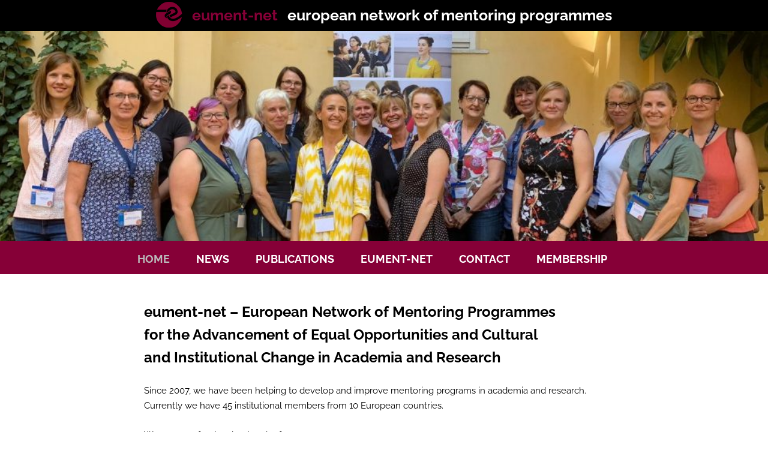

--- FILE ---
content_type: text/css
request_url: https://www.eument-net.eu/wp-content/themes/twentytwelve-child/style.css?ver=9f0e46080f110a4f5aaa497895ae00b9
body_size: 1844
content:
/*
Theme Name: Twenty Twelve Child
Theme URI:
Author:
Author URI: http://weby.pavelovesny.cz
Description: Child Theme based on Twenty Twelve
Version: 1.0.0
License: GNU General Public License v2 or later
License URI: http://www.gnu.org/licenses/gpl-2.0.html
Text Domain: twentytwelve-child
Template: twentytwelve
Tags:

This theme, like WordPress, is licensed under the GPL.
Use it to make something cool, have fun, and share what you've learned with others.
*/

/* General */

body {
  background: #fff;
  color: #000;
  font-family: 'Raleway', sans-serif;
  font-size: 15px;
  line-height: 1.5;
}

body.custom-font-enabled  {
  font-family: 'Raleway', sans-serif;
}

.container {
  width: 900px;
  margin: 0 auto;
}

h1, h2, h3, h4, h5, h6, blockquote, q {
  color: #000;
  clear: both;
  font-weight: 700;
  line-height: 1.25;
  margin: 0 0 0.6em;
  overflow-wrap: break-word;
  text-rendering: optimizelegibility;
}

a {
  color: #860037;
}

.entry-header .entry-title,
h1 {
  font-size: 30px;
  font-weight: bold;
}

.entry-header .entry-title {
  padding: 5px 60px;
}

.entry-content h2,
.comment-content h2,
.mu_register h2,
h2 {
  font-size: 24px;
  line-height: 1.6;
  margin: 0 0 1em 0;
}

.entry-content h3,
h3 {
  font-size: 20px;
  line-height: 1.5;
}

.home .entry-content h3 {
  font-size: 18px;
}


/* Sidebar Hidden */

.site-content {
  float: none;
  width: 100%;
}

.widget-area {
  display: none;
}


/* Header */

#header-image {
  background: url("https://www.eument-net.eu/wp-content/uploads/2023/03/mentoring_zahlavi_cb.jpg") no-repeat center center;
  width: 100%;
  height: 350px;
  background-size: cover;
  border-bottom: 5px solid #860037;
}

#top-header {
  height: 52px;
  line-height: 50px;
  background: #000;
  font-size: 25px;
  text-indent: 15px;
  font-weight: bold;
}

#top-header img {
  margin: 3px 0 0 70px;
}

#top-header a {
 color: #fff;
 text-decoration: none;
}

#top-header a span {
  color: #860037;
  padding-right: 10px;
}


/* Menu */

.main-navigation {
  width: 100%;
  background: rgba(134, 0, 55, 1);
  margin-top: 0;
  height: 50px;
  border: 0;
}


.main-navigation ul.nav-menu,
.main-navigation div.nav-menu > ul {
  border-bottom: 0;
  border-top: 0;
  text-align: center;
}

.main-navigation li a {
  color: #fff;
  line-height: 1.5;
  font-size: 18px;
  font-weight: bold;
  line-height: 50px;
}

.main-navigation li a:hover {
  color: #000;
}

.main-navigation .current-menu-item > a, .main-navigation .current-menu-ancestor > a, .main-navigation .current_page_item > a, .main-navigation .current_page_ancestor > a {
  color: #bbb;
}

#advanced_menu-2 .menu-menu-container {
  float: none;
}

#advanced_menu-2 #menu-menu li {
}

#advanced_menu-2 #menu-menu li a {
  font-size: 15px;
  color: #8a2442;
}

#advanced_menu-2 #menu-menu {
  padding: 18px 0 10px 25px;
}

#advanced_menu-2 #menu-menu:after {
  clear: both;
  content: " ";
  display: block;
  height: 0;
  overflow: hidden;
  visibility: hidden;
}

/* Content */

.entry-content {
  padding: 20px 50px;
}

.post-image {
  max-width: 420px;
  float: left;
  margin-right: 25px;
}

.post-image img {
  width: 390px;
  height: auto;
}

.site-content article {
  border-bottom: 0;
  margin-bottom: 15px;
  padding-bottom: 15px;
}

.entry-header {
  margin-bottom: 0;
}

.entry-content img,
.comment-content img,
.widget img,
img.header-image,
.author-avatar img,
img.wp-post-image {
  border-radius: 0;
  box-shadow: 0 0 0 rgba(0, 0, 0, 0);
}

.archive-title, .page-title, .widget-title, .entry-content th, .comment-content th {
  line-height: 1.5;
  text-transform: none;
}

.tlacitko,
.so-widget-sow-button-atom-4a75a8acc3b6 .ow-button-base a {
    display: block;
    width: 220px;
    height: 60px;
    line-height: 55px;
    text-align: center;
    background: #fff;
    border-color: #860037;
    border-image: none;
    border-radius: 5px;
    border-style: solid;
    border-width: 3px;
    box-shadow: 0 0 0;
    box-sizing: border-box;
    color: #860037 !important;
    font-size: 18px;
    text-decoration: none;
    margin: 0 auto;
    font-weight: bold;
}

.tlacitko:hover,
.so-widget-sow-button-atom-4a75a8acc3b6 .ow-button-base a.ow-button-hover:hover {
  background: #860037;
  border-color: #860037;
  color: #fff !important;
}

.so-widget-sow-button-atom-4a75a8acc3b6 .ow-button-base a:visited,
.so-widget-sow-button-atom-4a75a8acc3b6 .ow-button-base a:active,
.so-widget-sow-button-atom-4a75a8acc3b6 .ow-button-base a:hover {
  color: #860037 !important;
}

.page-id-74 .entry-content h2 {
  min-height: 90px;
}

/* Front */


/* News */

.home .pt-cv-href-thumbnail img,
.page-id-11 .pt-cv-href-thumbnail img  {
  width: 300px;
  height: auto;
  filter: gray; /* IE6-9 */
  -webkit-filter: grayscale(1); /* Google Chrome, Safari 6+ & Opera 15+ */
  filter: grayscale(1); /* Microsoft Edge and Firefox 35+ */
}

.home .pt-cv-href-thumbnail img:hover,
.page-id-11 .pt-cv-href-thumbnail img:hover {
  -webkit-filter: grayscale(0);
  filter: none;
}

.pt-cv-readmore {
  color: #860037 !important;
  background-color: #fff !important;
  border: 0 !important;
}


/* Documents */

img.pt-cv-thumbnail {
  width: 200px;
  height: auto;

}

img.pt-cv-thumbnail.pull-left {
  margin-right: 25px !important;
}


/* Members*/

.members-group h3 {
  margin-top: 0;
}

.members-group,
.member-item {
  padding-bottom: 1em;
}


/* Footer */

footer[role="contentinfo"] {
  border-top: 0;
  font-size: 13px;
  line-height: 1.5;
  margin-left: auto;
  margin-right: auto;
  margin-top: 15px;
  max-width: 100%;
  padding: 15px 0;
  background: #860037;
  color: #fff;
  text-align: center;
}

footer a {
  color: #000;
}


.fullwidth-widgets {
  padding: 30px 60px
}


/* Temporary #site-navigation,  */


.home .entry-header img,
.home .entry-title {
  display: none;
}




/* for tablets */

@media screen and (max-width: 960px) {

.container {
  width: 730px;
}

#wprmenu_bar .menu_title a {
  color: #fff;
  font-weight: bold;
  text-decoration: none;
  top: 2px;
}

#wprmenu_bar .menu_title a:hover {
  color: ##d53f3f;
  font-weight: bold;
}

.entry-content h2,
.comment-content h2,
.mu_register h2,
h2 {
  font-size: 20px;
}

.entry-header .entry-title {
  padding: 5px 20px;
}

.entry-content {
  padding: 20px;
}

.pt-cv-2-col .pt-cv-colwrap {
  display: block;
}

#menu-item-15 {
  display: none;
}

#top-header {
  text-indent: 10px;
  font-size: 20px;
}

#top-header img {
  margin: 3px 0 0 0;
}

}


/* for smartmobile */

@media screen and (max-width: 768px) {

.container {
  width: 460px;
}

.entry-content {
  padding: 10px 0;
}

.members-group, .member-item {
  padding-bottom: 2em;
}

}

/* for oldshoolmobile */

@media screen and (max-width: 460px) {

.container {
  width: 300px;
}

}

--- FILE ---
content_type: text/css
request_url: https://www.eument-net.eu/wp-content/themes/twentytwelve-child/style.css?ver=20251202
body_size: 1844
content:
/*
Theme Name: Twenty Twelve Child
Theme URI:
Author:
Author URI: http://weby.pavelovesny.cz
Description: Child Theme based on Twenty Twelve
Version: 1.0.0
License: GNU General Public License v2 or later
License URI: http://www.gnu.org/licenses/gpl-2.0.html
Text Domain: twentytwelve-child
Template: twentytwelve
Tags:

This theme, like WordPress, is licensed under the GPL.
Use it to make something cool, have fun, and share what you've learned with others.
*/

/* General */

body {
  background: #fff;
  color: #000;
  font-family: 'Raleway', sans-serif;
  font-size: 15px;
  line-height: 1.5;
}

body.custom-font-enabled  {
  font-family: 'Raleway', sans-serif;
}

.container {
  width: 900px;
  margin: 0 auto;
}

h1, h2, h3, h4, h5, h6, blockquote, q {
  color: #000;
  clear: both;
  font-weight: 700;
  line-height: 1.25;
  margin: 0 0 0.6em;
  overflow-wrap: break-word;
  text-rendering: optimizelegibility;
}

a {
  color: #860037;
}

.entry-header .entry-title,
h1 {
  font-size: 30px;
  font-weight: bold;
}

.entry-header .entry-title {
  padding: 5px 60px;
}

.entry-content h2,
.comment-content h2,
.mu_register h2,
h2 {
  font-size: 24px;
  line-height: 1.6;
  margin: 0 0 1em 0;
}

.entry-content h3,
h3 {
  font-size: 20px;
  line-height: 1.5;
}

.home .entry-content h3 {
  font-size: 18px;
}


/* Sidebar Hidden */

.site-content {
  float: none;
  width: 100%;
}

.widget-area {
  display: none;
}


/* Header */

#header-image {
  background: url("https://www.eument-net.eu/wp-content/uploads/2023/03/mentoring_zahlavi_cb.jpg") no-repeat center center;
  width: 100%;
  height: 350px;
  background-size: cover;
  border-bottom: 5px solid #860037;
}

#top-header {
  height: 52px;
  line-height: 50px;
  background: #000;
  font-size: 25px;
  text-indent: 15px;
  font-weight: bold;
}

#top-header img {
  margin: 3px 0 0 70px;
}

#top-header a {
 color: #fff;
 text-decoration: none;
}

#top-header a span {
  color: #860037;
  padding-right: 10px;
}


/* Menu */

.main-navigation {
  width: 100%;
  background: rgba(134, 0, 55, 1);
  margin-top: 0;
  height: 50px;
  border: 0;
}


.main-navigation ul.nav-menu,
.main-navigation div.nav-menu > ul {
  border-bottom: 0;
  border-top: 0;
  text-align: center;
}

.main-navigation li a {
  color: #fff;
  line-height: 1.5;
  font-size: 18px;
  font-weight: bold;
  line-height: 50px;
}

.main-navigation li a:hover {
  color: #000;
}

.main-navigation .current-menu-item > a, .main-navigation .current-menu-ancestor > a, .main-navigation .current_page_item > a, .main-navigation .current_page_ancestor > a {
  color: #bbb;
}

#advanced_menu-2 .menu-menu-container {
  float: none;
}

#advanced_menu-2 #menu-menu li {
}

#advanced_menu-2 #menu-menu li a {
  font-size: 15px;
  color: #8a2442;
}

#advanced_menu-2 #menu-menu {
  padding: 18px 0 10px 25px;
}

#advanced_menu-2 #menu-menu:after {
  clear: both;
  content: " ";
  display: block;
  height: 0;
  overflow: hidden;
  visibility: hidden;
}

/* Content */

.entry-content {
  padding: 20px 50px;
}

.post-image {
  max-width: 420px;
  float: left;
  margin-right: 25px;
}

.post-image img {
  width: 390px;
  height: auto;
}

.site-content article {
  border-bottom: 0;
  margin-bottom: 15px;
  padding-bottom: 15px;
}

.entry-header {
  margin-bottom: 0;
}

.entry-content img,
.comment-content img,
.widget img,
img.header-image,
.author-avatar img,
img.wp-post-image {
  border-radius: 0;
  box-shadow: 0 0 0 rgba(0, 0, 0, 0);
}

.archive-title, .page-title, .widget-title, .entry-content th, .comment-content th {
  line-height: 1.5;
  text-transform: none;
}

.tlacitko,
.so-widget-sow-button-atom-4a75a8acc3b6 .ow-button-base a {
    display: block;
    width: 220px;
    height: 60px;
    line-height: 55px;
    text-align: center;
    background: #fff;
    border-color: #860037;
    border-image: none;
    border-radius: 5px;
    border-style: solid;
    border-width: 3px;
    box-shadow: 0 0 0;
    box-sizing: border-box;
    color: #860037 !important;
    font-size: 18px;
    text-decoration: none;
    margin: 0 auto;
    font-weight: bold;
}

.tlacitko:hover,
.so-widget-sow-button-atom-4a75a8acc3b6 .ow-button-base a.ow-button-hover:hover {
  background: #860037;
  border-color: #860037;
  color: #fff !important;
}

.so-widget-sow-button-atom-4a75a8acc3b6 .ow-button-base a:visited,
.so-widget-sow-button-atom-4a75a8acc3b6 .ow-button-base a:active,
.so-widget-sow-button-atom-4a75a8acc3b6 .ow-button-base a:hover {
  color: #860037 !important;
}

.page-id-74 .entry-content h2 {
  min-height: 90px;
}

/* Front */


/* News */

.home .pt-cv-href-thumbnail img,
.page-id-11 .pt-cv-href-thumbnail img  {
  width: 300px;
  height: auto;
  filter: gray; /* IE6-9 */
  -webkit-filter: grayscale(1); /* Google Chrome, Safari 6+ & Opera 15+ */
  filter: grayscale(1); /* Microsoft Edge and Firefox 35+ */
}

.home .pt-cv-href-thumbnail img:hover,
.page-id-11 .pt-cv-href-thumbnail img:hover {
  -webkit-filter: grayscale(0);
  filter: none;
}

.pt-cv-readmore {
  color: #860037 !important;
  background-color: #fff !important;
  border: 0 !important;
}


/* Documents */

img.pt-cv-thumbnail {
  width: 200px;
  height: auto;

}

img.pt-cv-thumbnail.pull-left {
  margin-right: 25px !important;
}


/* Members*/

.members-group h3 {
  margin-top: 0;
}

.members-group,
.member-item {
  padding-bottom: 1em;
}


/* Footer */

footer[role="contentinfo"] {
  border-top: 0;
  font-size: 13px;
  line-height: 1.5;
  margin-left: auto;
  margin-right: auto;
  margin-top: 15px;
  max-width: 100%;
  padding: 15px 0;
  background: #860037;
  color: #fff;
  text-align: center;
}

footer a {
  color: #000;
}


.fullwidth-widgets {
  padding: 30px 60px
}


/* Temporary #site-navigation,  */


.home .entry-header img,
.home .entry-title {
  display: none;
}




/* for tablets */

@media screen and (max-width: 960px) {

.container {
  width: 730px;
}

#wprmenu_bar .menu_title a {
  color: #fff;
  font-weight: bold;
  text-decoration: none;
  top: 2px;
}

#wprmenu_bar .menu_title a:hover {
  color: ##d53f3f;
  font-weight: bold;
}

.entry-content h2,
.comment-content h2,
.mu_register h2,
h2 {
  font-size: 20px;
}

.entry-header .entry-title {
  padding: 5px 20px;
}

.entry-content {
  padding: 20px;
}

.pt-cv-2-col .pt-cv-colwrap {
  display: block;
}

#menu-item-15 {
  display: none;
}

#top-header {
  text-indent: 10px;
  font-size: 20px;
}

#top-header img {
  margin: 3px 0 0 0;
}

}


/* for smartmobile */

@media screen and (max-width: 768px) {

.container {
  width: 460px;
}

.entry-content {
  padding: 10px 0;
}

.members-group, .member-item {
  padding-bottom: 2em;
}

}

/* for oldshoolmobile */

@media screen and (max-width: 460px) {

.container {
  width: 300px;
}

}